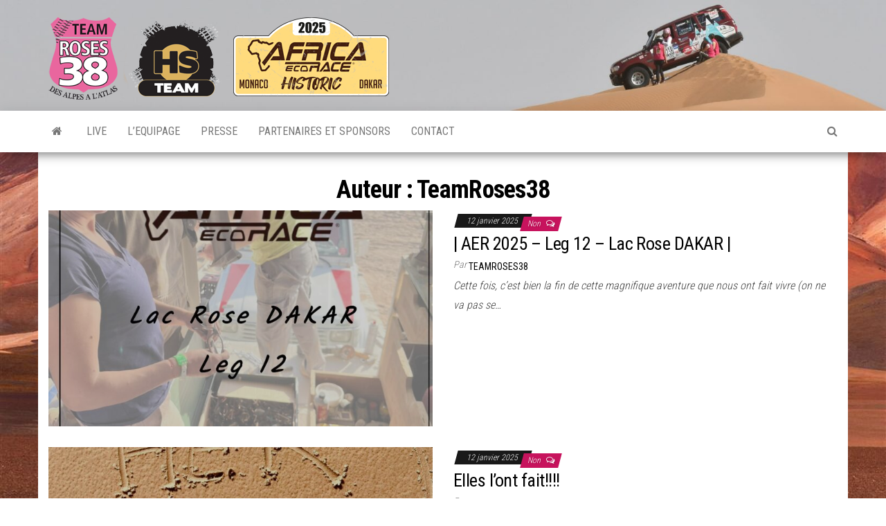

--- FILE ---
content_type: text/html; charset=UTF-8
request_url: https://teamroses38.org/author/teamroses38/
body_size: 9037
content:
<!DOCTYPE html>
<html lang="fr-FR">
	<head>
		<meta http-equiv="content-type" content="text/html; charset=UTF-8" />
		<meta http-equiv="X-UA-Compatible" content="IE=edge">
		<meta name="viewport" content="width=device-width, initial-scale=1">
		<link rel="pingback" href="https://teamroses38.org/xmlrpc.php" />
		<title>TeamRoses38 &#8211; TEAM ROSES 38</title>
<link rel='dns-prefetch' href='//static.addtoany.com' />
<link rel='dns-prefetch' href='//fonts.googleapis.com' />
<link rel='dns-prefetch' href='//s.w.org' />
<link rel="alternate" type="application/rss+xml" title="TEAM ROSES 38 &raquo; Flux" href="https://teamroses38.org/feed/" />
<link rel="alternate" type="application/rss+xml" title="TEAM ROSES 38 &raquo; Flux des commentaires" href="https://teamroses38.org/comments/feed/" />
<link rel="alternate" type="application/rss+xml" title="TEAM ROSES 38 &raquo; Flux des articles écrits par TeamRoses38" href="https://teamroses38.org/author/teamroses38/feed/" />
		<!-- This site uses the Google Analytics by ExactMetrics plugin v7.10.0 - Using Analytics tracking - https://www.exactmetrics.com/ -->
							<script
				src="//www.googletagmanager.com/gtag/js?id=UA-18353349-8"  data-cfasync="false" data-wpfc-render="false" type="text/javascript" async></script>
			<script data-cfasync="false" data-wpfc-render="false" type="text/javascript">
				var em_version = '7.10.0';
				var em_track_user = true;
				var em_no_track_reason = '';
				
								var disableStrs = [
															'ga-disable-UA-18353349-8',
									];

				/* Function to detect opted out users */
				function __gtagTrackerIsOptedOut() {
					for (var index = 0; index < disableStrs.length; index++) {
						if (document.cookie.indexOf(disableStrs[index] + '=true') > -1) {
							return true;
						}
					}

					return false;
				}

				/* Disable tracking if the opt-out cookie exists. */
				if (__gtagTrackerIsOptedOut()) {
					for (var index = 0; index < disableStrs.length; index++) {
						window[disableStrs[index]] = true;
					}
				}

				/* Opt-out function */
				function __gtagTrackerOptout() {
					for (var index = 0; index < disableStrs.length; index++) {
						document.cookie = disableStrs[index] + '=true; expires=Thu, 31 Dec 2099 23:59:59 UTC; path=/';
						window[disableStrs[index]] = true;
					}
				}

				if ('undefined' === typeof gaOptout) {
					function gaOptout() {
						__gtagTrackerOptout();
					}
				}
								window.dataLayer = window.dataLayer || [];

				window.ExactMetricsDualTracker = {
					helpers: {},
					trackers: {},
				};
				if (em_track_user) {
					function __gtagDataLayer() {
						dataLayer.push(arguments);
					}

					function __gtagTracker(type, name, parameters) {
						if (!parameters) {
							parameters = {};
						}

						if (parameters.send_to) {
							__gtagDataLayer.apply(null, arguments);
							return;
						}

						if (type === 'event') {
							
														parameters.send_to = exactmetrics_frontend.ua;
							__gtagDataLayer(type, name, parameters);
													} else {
							__gtagDataLayer.apply(null, arguments);
						}
					}

					__gtagTracker('js', new Date());
					__gtagTracker('set', {
						'developer_id.dNDMyYj': true,
											});
															__gtagTracker('config', 'UA-18353349-8', {"forceSSL":"true"} );
										window.gtag = __gtagTracker;										(function () {
						/* https://developers.google.com/analytics/devguides/collection/analyticsjs/ */
						/* ga and __gaTracker compatibility shim. */
						var noopfn = function () {
							return null;
						};
						var newtracker = function () {
							return new Tracker();
						};
						var Tracker = function () {
							return null;
						};
						var p = Tracker.prototype;
						p.get = noopfn;
						p.set = noopfn;
						p.send = function () {
							var args = Array.prototype.slice.call(arguments);
							args.unshift('send');
							__gaTracker.apply(null, args);
						};
						var __gaTracker = function () {
							var len = arguments.length;
							if (len === 0) {
								return;
							}
							var f = arguments[len - 1];
							if (typeof f !== 'object' || f === null || typeof f.hitCallback !== 'function') {
								if ('send' === arguments[0]) {
									var hitConverted, hitObject = false, action;
									if ('event' === arguments[1]) {
										if ('undefined' !== typeof arguments[3]) {
											hitObject = {
												'eventAction': arguments[3],
												'eventCategory': arguments[2],
												'eventLabel': arguments[4],
												'value': arguments[5] ? arguments[5] : 1,
											}
										}
									}
									if ('pageview' === arguments[1]) {
										if ('undefined' !== typeof arguments[2]) {
											hitObject = {
												'eventAction': 'page_view',
												'page_path': arguments[2],
											}
										}
									}
									if (typeof arguments[2] === 'object') {
										hitObject = arguments[2];
									}
									if (typeof arguments[5] === 'object') {
										Object.assign(hitObject, arguments[5]);
									}
									if ('undefined' !== typeof arguments[1].hitType) {
										hitObject = arguments[1];
										if ('pageview' === hitObject.hitType) {
											hitObject.eventAction = 'page_view';
										}
									}
									if (hitObject) {
										action = 'timing' === arguments[1].hitType ? 'timing_complete' : hitObject.eventAction;
										hitConverted = mapArgs(hitObject);
										__gtagTracker('event', action, hitConverted);
									}
								}
								return;
							}

							function mapArgs(args) {
								var arg, hit = {};
								var gaMap = {
									'eventCategory': 'event_category',
									'eventAction': 'event_action',
									'eventLabel': 'event_label',
									'eventValue': 'event_value',
									'nonInteraction': 'non_interaction',
									'timingCategory': 'event_category',
									'timingVar': 'name',
									'timingValue': 'value',
									'timingLabel': 'event_label',
									'page': 'page_path',
									'location': 'page_location',
									'title': 'page_title',
								};
								for (arg in args) {
																		if (!(!args.hasOwnProperty(arg) || !gaMap.hasOwnProperty(arg))) {
										hit[gaMap[arg]] = args[arg];
									} else {
										hit[arg] = args[arg];
									}
								}
								return hit;
							}

							try {
								f.hitCallback();
							} catch (ex) {
							}
						};
						__gaTracker.create = newtracker;
						__gaTracker.getByName = newtracker;
						__gaTracker.getAll = function () {
							return [];
						};
						__gaTracker.remove = noopfn;
						__gaTracker.loaded = true;
						window['__gaTracker'] = __gaTracker;
					})();
									} else {
										console.log("");
					(function () {
						function __gtagTracker() {
							return null;
						}

						window['__gtagTracker'] = __gtagTracker;
						window['gtag'] = __gtagTracker;
					})();
									}
			</script>
				<!-- / Google Analytics by ExactMetrics -->
				<script type="text/javascript">
			window._wpemojiSettings = {"baseUrl":"https:\/\/s.w.org\/images\/core\/emoji\/12.0.0-1\/72x72\/","ext":".png","svgUrl":"https:\/\/s.w.org\/images\/core\/emoji\/12.0.0-1\/svg\/","svgExt":".svg","source":{"concatemoji":"https:\/\/teamroses38.org\/wp-includes\/js\/wp-emoji-release.min.js?ver=5.3.20"}};
			!function(e,a,t){var n,r,o,i=a.createElement("canvas"),p=i.getContext&&i.getContext("2d");function s(e,t){var a=String.fromCharCode;p.clearRect(0,0,i.width,i.height),p.fillText(a.apply(this,e),0,0);e=i.toDataURL();return p.clearRect(0,0,i.width,i.height),p.fillText(a.apply(this,t),0,0),e===i.toDataURL()}function c(e){var t=a.createElement("script");t.src=e,t.defer=t.type="text/javascript",a.getElementsByTagName("head")[0].appendChild(t)}for(o=Array("flag","emoji"),t.supports={everything:!0,everythingExceptFlag:!0},r=0;r<o.length;r++)t.supports[o[r]]=function(e){if(!p||!p.fillText)return!1;switch(p.textBaseline="top",p.font="600 32px Arial",e){case"flag":return s([127987,65039,8205,9895,65039],[127987,65039,8203,9895,65039])?!1:!s([55356,56826,55356,56819],[55356,56826,8203,55356,56819])&&!s([55356,57332,56128,56423,56128,56418,56128,56421,56128,56430,56128,56423,56128,56447],[55356,57332,8203,56128,56423,8203,56128,56418,8203,56128,56421,8203,56128,56430,8203,56128,56423,8203,56128,56447]);case"emoji":return!s([55357,56424,55356,57342,8205,55358,56605,8205,55357,56424,55356,57340],[55357,56424,55356,57342,8203,55358,56605,8203,55357,56424,55356,57340])}return!1}(o[r]),t.supports.everything=t.supports.everything&&t.supports[o[r]],"flag"!==o[r]&&(t.supports.everythingExceptFlag=t.supports.everythingExceptFlag&&t.supports[o[r]]);t.supports.everythingExceptFlag=t.supports.everythingExceptFlag&&!t.supports.flag,t.DOMReady=!1,t.readyCallback=function(){t.DOMReady=!0},t.supports.everything||(n=function(){t.readyCallback()},a.addEventListener?(a.addEventListener("DOMContentLoaded",n,!1),e.addEventListener("load",n,!1)):(e.attachEvent("onload",n),a.attachEvent("onreadystatechange",function(){"complete"===a.readyState&&t.readyCallback()})),(n=t.source||{}).concatemoji?c(n.concatemoji):n.wpemoji&&n.twemoji&&(c(n.twemoji),c(n.wpemoji)))}(window,document,window._wpemojiSettings);
		</script>
		<style type="text/css">
img.wp-smiley,
img.emoji {
	display: inline !important;
	border: none !important;
	box-shadow: none !important;
	height: 1em !important;
	width: 1em !important;
	margin: 0 .07em !important;
	vertical-align: -0.1em !important;
	background: none !important;
	padding: 0 !important;
}
</style>
	<link rel='stylesheet' id='wp-block-library-css'  href='https://teamroses38.org/wp-includes/css/dist/block-library/style.min.css?ver=5.3.20' type='text/css' media='all' />
<link rel='stylesheet' id='layerslider-css'  href='https://teamroses38.org/wp-content/plugins/LayerSlider/static/css/layerslider.css?ver=5.6.6' type='text/css' media='all' />
<link rel='stylesheet' id='ls-google-fonts-css'  href='https://fonts.googleapis.com/css?family=Lato:100,300,regular,700,900%7COpen+Sans:300%7CIndie+Flower:regular%7COswald:300,regular,700&#038;subset=latin%2Clatin-ext' type='text/css' media='all' />
<link rel='stylesheet' id='wpcdt-public-css-css'  href='https://teamroses38.org/wp-content/plugins/countdown-timer-ultimate/assets/css/wpcdt-public.css?ver=2.0.8' type='text/css' media='all' />
<link rel='stylesheet' id='wpos-slick-style-css'  href='https://teamroses38.org/wp-content/plugins/wp-logo-showcase-responsive-slider-slider/assets/css/slick.css?ver=3.2' type='text/css' media='all' />
<link rel='stylesheet' id='wpls-public-style-css'  href='https://teamroses38.org/wp-content/plugins/wp-logo-showcase-responsive-slider-slider/assets/css/wpls-public.css?ver=3.2' type='text/css' media='all' />
<link rel='stylesheet' id='envo-magazine-fonts-css'  href='https://fonts.googleapis.com/css?family=Roboto+Condensed%3A300%2C400%2C700&#038;subset=latin%2Clatin-ext' type='text/css' media='all' />
<link rel='stylesheet' id='bootstrap-css'  href='https://teamroses38.org/wp-content/themes/envo-magazine/css/bootstrap.css?ver=3.3.7' type='text/css' media='all' />
<link rel='stylesheet' id='envo-magazine-stylesheet-css'  href='https://teamroses38.org/wp-content/themes/envo-magazine/style.css?ver=1.3.4' type='text/css' media='all' />
<link rel='stylesheet' id='font-awesome-css'  href='https://teamroses38.org/wp-content/themes/envo-magazine/css/font-awesome.min.css?ver=4.7.0' type='text/css' media='all' />
<link rel='stylesheet' id='addtoany-css'  href='https://teamroses38.org/wp-content/plugins/add-to-any/addtoany.min.css?ver=1.16' type='text/css' media='all' />
<script type='text/javascript' src='https://teamroses38.org/wp-content/plugins/google-analytics-dashboard-for-wp/assets/js/frontend-gtag.min.js?ver=7.10.0'></script>
<script data-cfasync="false" data-wpfc-render="false" type="text/javascript" id='exactmetrics-frontend-script-js-extra'>/* <![CDATA[ */
var exactmetrics_frontend = {"js_events_tracking":"true","download_extensions":"zip,mp3,mpeg,pdf,docx,pptx,xlsx,rar","inbound_paths":"[{\"path\":\"\\\/go\\\/\",\"label\":\"affiliate\"},{\"path\":\"\\\/recommend\\\/\",\"label\":\"affiliate\"}]","home_url":"https:\/\/teamroses38.org","hash_tracking":"false","ua":"UA-18353349-8","v4_id":""};/* ]]> */
</script>
<script type='text/javascript' src='https://teamroses38.org/wp-content/plugins/LayerSlider/static/js/greensock.js?ver=1.11.8'></script>
<script type='text/javascript' src='https://teamroses38.org/wp-includes/js/jquery/jquery.js?ver=1.12.4-wp'></script>
<script type='text/javascript' src='https://teamroses38.org/wp-includes/js/jquery/jquery-migrate.min.js?ver=1.4.1'></script>
<script type='text/javascript'>
/* <![CDATA[ */
var LS_Meta = {"v":"5.6.6"};
/* ]]> */
</script>
<script type='text/javascript' src='https://teamroses38.org/wp-content/plugins/LayerSlider/static/js/layerslider.kreaturamedia.jquery.js?ver=5.6.6'></script>
<script type='text/javascript' src='https://teamroses38.org/wp-content/plugins/LayerSlider/static/js/layerslider.transitions.js?ver=5.6.6'></script>
<script type='text/javascript'>
window.a2a_config=window.a2a_config||{};a2a_config.callbacks=[];a2a_config.overlays=[];a2a_config.templates={};a2a_localize = {
	Share: "Partager",
	Save: "Enregistrer",
	Subscribe: "S'abonner",
	Email: "E-mail",
	Bookmark: "Signet",
	ShowAll: "Montrer tout",
	ShowLess: "Montrer moins",
	FindServices: "Trouver des service(s)",
	FindAnyServiceToAddTo: "Trouver instantan&eacute;ment des services &agrave; ajouter &agrave;",
	PoweredBy: "Propuls&eacute; par",
	ShareViaEmail: "Partager par e-mail",
	SubscribeViaEmail: "S’abonner par e-mail",
	BookmarkInYourBrowser: "Ajouter un signet dans votre navigateur",
	BookmarkInstructions: "Appuyez sur Ctrl+D ou \u2318+D pour mettre cette page en signet",
	AddToYourFavorites: "Ajouter &agrave; vos favoris",
	SendFromWebOrProgram: "Envoyer depuis n’importe quelle adresse e-mail ou logiciel e-mail",
	EmailProgram: "Programme d’e-mail",
	More: "Plus&#8230;",
	ThanksForSharing: "Merci de partager !",
	ThanksForFollowing: "Merci de nous suivre !"
};
</script>
<script type='text/javascript' async src='https://static.addtoany.com/menu/page.js'></script>
<script type='text/javascript' async src='https://teamroses38.org/wp-content/plugins/add-to-any/addtoany.min.js?ver=1.1'></script>
<script type='text/javascript' src='https://teamroses38.org/wp-content/plugins/wonderplugin-lightbox/engine/wonderpluginlightbox.js?ver=7.2'></script>
<script type='text/javascript' src='https://teamroses38.org/wp-content/plugins/wonderplugin-video-embed/engine/wonderpluginvideoembed.js?ver=1.8'></script>
<link rel='https://api.w.org/' href='https://teamroses38.org/wp-json/' />
<link rel="EditURI" type="application/rsd+xml" title="RSD" href="https://teamroses38.org/xmlrpc.php?rsd" />
<link rel="wlwmanifest" type="application/wlwmanifest+xml" href="https://teamroses38.org/wp-includes/wlwmanifest.xml" /> 
<meta name="generator" content="WordPress 5.3.20" />
<!-- <meta name="NextGEN" version="3.1.6" /> -->
<!--[if IE 9]> <script>var _fusionParallaxIE9 = true;</script> <![endif]-->	<style type="text/css" id="envo-magazine-header-css">
			.site-header {
			background-image: url(https://teamroses38.org/wp-content/uploads/2019/01/cropped-RAG180329_Leg6_ERI_020141.jpg);
			background-repeat: no-repeat;
			background-position: 50% 50%;
			-webkit-background-size: cover;
			-moz-background-size:    cover;
			-o-background-size:      cover;
			background-size:         cover;
		}
		.site-title a, .site-title, .site-description {
			color: #blank;
		}
				.site-title,
		.site-description {
			position: absolute;
			clip: rect(1px, 1px, 1px, 1px);
		}
		
	</style>
	<style type="text/css" id="custom-background-css">
body.custom-background { background-image: url("https://teamroses38.org/wp-content/uploads/2022/10/bolivie1.jpg"); background-position: left top; background-size: cover; background-repeat: no-repeat; background-attachment: fixed; }
</style>
			<style type="text/css" id="wp-custom-css">
			.news-thumb img {
  filter: brightness(80%);
}		</style>
			</head>
	<body id="blog" class="archive author author-teamroses38 author-1 custom-background wp-custom-logo">
		<div class="site-header container-fluid">
	<div class="container" >
		<div class="row" >
			<div class="site-heading " >
				<div class="site-branding-logo">
					<a href="https://teamroses38.org/" class="custom-logo-link" rel="home"><img width="500" height="120" src="https://teamroses38.org/wp-content/uploads/2024/12/Logo_TR38_hsteam.png" class="custom-logo" alt="TEAM ROSES 38" srcset="https://teamroses38.org/wp-content/uploads/2024/12/Logo_TR38_hsteam.png 500w, https://teamroses38.org/wp-content/uploads/2024/12/Logo_TR38_hsteam-300x72.png 300w" sizes="(max-width: 500px) 100vw, 500px" /></a>				</div>
				<div class="site-branding-text">
											<p class="site-title"><a href="https://teamroses38.org/" rel="home">TEAM ROSES 38</a></p>
					
											<p class="site-description">
							AFRICA ECO RACE 2025						</p>
									</div><!-- .site-branding-text -->
			</div>
				
		</div>
	</div>
</div>
 
<div class="main-menu">
	<nav id="site-navigation" class="navbar navbar-default">     
		<div class="container">   
			<div class="navbar-header">
									<div id="main-menu-panel" class="open-panel" data-panel="main-menu-panel">
						<span></span>
						<span></span>
						<span></span>
					</div>
							</div> 
						<ul class="nav navbar-nav search-icon navbar-left hidden-xs">
				<li class="home-icon">
					<a href="https://teamroses38.org/" title="TEAM ROSES 38">
						<i class="fa fa-home"></i>
					</a>
				</li>
			</ul>
						<div class="menu-container"><ul id="menu-main-menu" class="nav navbar-nav navbar-left"><li itemscope="itemscope" itemtype="https://www.schema.org/SiteNavigationElement" id="menu-item-613" class="menu-item menu-item-type-custom menu-item-object-custom menu-item-613"><a title="LIVE" target="_blank" href="https://anubesport.com/tracking/?rally=rally6990&#038;auto=338">LIVE</a></li>
<li itemscope="itemscope" itemtype="https://www.schema.org/SiteNavigationElement" id="menu-item-36" class="menu-item menu-item-type-post_type menu-item-object-page menu-item-36"><a title="L&#039;EQUIPAGE" href="https://teamroses38.org/lequipage/">L&rsquo;EQUIPAGE</a></li>
<li itemscope="itemscope" itemtype="https://www.schema.org/SiteNavigationElement" id="menu-item-39" class="menu-item menu-item-type-post_type menu-item-object-page menu-item-39"><a title="PRESSE" href="https://teamroses38.org/presse/">PRESSE</a></li>
<li itemscope="itemscope" itemtype="https://www.schema.org/SiteNavigationElement" id="menu-item-683" class="menu-item menu-item-type-post_type menu-item-object-page menu-item-683"><a title="PARTENAIRES ET SPONSORS" href="https://teamroses38.org/partenaires-et-sponsors/">PARTENAIRES ET SPONSORS</a></li>
<li itemscope="itemscope" itemtype="https://www.schema.org/SiteNavigationElement" id="menu-item-71" class="menu-item menu-item-type-post_type menu-item-object-page menu-item-71"><a title="CONTACT" href="https://teamroses38.org/contact/">CONTACT</a></li>
</ul></div>			<ul class="nav navbar-nav search-icon navbar-right hidden-xs">
				<li class="top-search-icon">
					<a href="#">
						<i class="fa fa-search"></i>
					</a>
				</li>
				<div class="top-search-box">
					<form role="search" method="get" id="searchform" class="searchform" action="https://teamroses38.org/">
				<div>
					<label class="screen-reader-text" for="s">Rechercher :</label>
					<input type="text" value="" name="s" id="s" />
					<input type="submit" id="searchsubmit" value="Rechercher" />
				</div>
			</form>				</div>
			</ul>
		</div>
			</nav> 
</div>
 

<div class="container main-container" role="main">
	<div class="page-area">
		
<!-- start content container -->
<div class="row">

	<div class="col-md-12">
					<header class="archive-page-header text-center">
				<h1 class="page-title">Auteur : <span class="vcard">TeamRoses38</span></h1>			</header><!-- .page-header -->
				<article>
	<div class="post-1143 post type-post status-publish format-standard has-post-thumbnail hentry category-non-classe">                    
		<div class="news-item row">
						<div class="news-thumb col-md-6">
				<a href="https://teamroses38.org/aer-2025-leg-12-lac-rose-dakar/" title="| AER 2025 &#8211; Leg 12 &#8211; Lac Rose DAKAR |">
					<img src="https://teamroses38.org/wp-content/uploads/2025/01/472491926_18151119628356565_3510761647376184086_n-720x405.jpg" title="| AER 2025 &#8211; Leg 12 &#8211; Lac Rose DAKAR |" alt="| AER 2025 &#8211; Leg 12 &#8211; Lac Rose DAKAR |" />
				</a>
			</div><!-- .news-thumb -->
					<div class="news-text-wrap col-md-6">
					<span class="posted-date">
		12 janvier 2025	</span>
	<span class="comments-meta">
		Non		<i class="fa fa-comments-o"></i>
	</span>
					<h2 class="entry-title"><a href="https://teamroses38.org/aer-2025-leg-12-lac-rose-dakar/" rel="bookmark">| AER 2025 &#8211; Leg 12 &#8211; Lac Rose DAKAR |</a></h2>						<span class="author-meta">
			<span class="author-meta-by">Par </span>
			<a href="https://teamroses38.org/author/teamroses38/">
				TeamRoses38			</a>
		</span>
	
				<div class="post-excerpt">
					<p>Cette fois, c’est bien la fin de cette magnifique aventure que nous ont fait vivre (on ne va pas se&hellip;</p>
				</div><!-- .post-excerpt -->

			</div><!-- .news-text-wrap -->

		</div><!-- .news-item -->
	</div>
</article>
<article>
	<div class="post-1138 post type-post status-publish format-standard has-post-thumbnail hentry category-non-classe">                    
		<div class="news-item row">
						<div class="news-thumb col-md-6">
				<a href="https://teamroses38.org/elles-lont-fait/" title="Elles l’ont fait!!!!">
					<img src="https://teamroses38.org/wp-content/uploads/2025/01/473189964_10228867901182019_288094469849778154_n-720x405.jpg" title="Elles l’ont fait!!!!" alt="Elles l’ont fait!!!!" />
				</a>
			</div><!-- .news-thumb -->
					<div class="news-text-wrap col-md-6">
					<span class="posted-date">
		12 janvier 2025	</span>
	<span class="comments-meta">
		Non		<i class="fa fa-comments-o"></i>
	</span>
					<h2 class="entry-title"><a href="https://teamroses38.org/elles-lont-fait/" rel="bookmark">Elles l’ont fait!!!!</a></h2>						<span class="author-meta">
			<span class="author-meta-by">Par </span>
			<a href="https://teamroses38.org/author/teamroses38/">
				TeamRoses38			</a>
		</span>
	
				<div class="post-excerpt">
					<p>Bravo Hélène Grand&rsquo;Eury et Séverine Dallard!!!</p>
				</div><!-- .post-excerpt -->

			</div><!-- .news-text-wrap -->

		</div><!-- .news-item -->
	</div>
</article>
<article>
	<div class="post-1135 post type-post status-publish format-standard has-post-thumbnail hentry category-non-classe">                    
		<div class="news-item row">
						<div class="news-thumb col-md-6">
				<a href="https://teamroses38.org/aer-2025-leg-12-mpal-lac-rose/" title="|AER 2025 Leg 12 &#8211; MPAL &#8211; LAC ROSE|">
					<img src="https://teamroses38.org/wp-content/uploads/2025/01/473217214_18151106803356565_2460503894294298883_n-720x405.jpg" title="|AER 2025 Leg 12 &#8211; MPAL &#8211; LAC ROSE|" alt="|AER 2025 Leg 12 &#8211; MPAL &#8211; LAC ROSE|" />
				</a>
			</div><!-- .news-thumb -->
					<div class="news-text-wrap col-md-6">
					<span class="posted-date">
		12 janvier 2025	</span>
	<span class="comments-meta">
		Non		<i class="fa fa-comments-o"></i>
	</span>
					<h2 class="entry-title"><a href="https://teamroses38.org/aer-2025-leg-12-mpal-lac-rose/" rel="bookmark">|AER 2025 Leg 12 &#8211; MPAL &#8211; LAC ROSE|</a></h2>						<span class="author-meta">
			<span class="author-meta-by">Par </span>
			<a href="https://teamroses38.org/author/teamroses38/">
				TeamRoses38			</a>
		</span>
	
				<div class="post-excerpt">
					<p>Aller, je vous le met quand même parce que même si pas de classement, ça compte quand même cette arrivée&hellip;</p>
				</div><!-- .post-excerpt -->

			</div><!-- .news-text-wrap -->

		</div><!-- .news-item -->
	</div>
</article>
<article>
	<div class="post-1133 post type-post status-publish format-standard has-post-thumbnail hentry category-non-classe">                    
		<div class="news-item row">
						<div class="news-thumb col-md-6">
				<a href="https://teamroses38.org/aer-2025-picture-of-the-day-leg-11/" title="AER 2025 &#8211; Picture of the day -Leg 11">
					<img src="https://teamroses38.org/wp-content/uploads/2025/01/472467606_18151065643356565_1569613492550713757_n-720x405.jpg" title="AER 2025 &#8211; Picture of the day -Leg 11" alt="AER 2025 &#8211; Picture of the day -Leg 11" />
				</a>
			</div><!-- .news-thumb -->
					<div class="news-text-wrap col-md-6">
					<span class="posted-date">
		11 janvier 2025	</span>
	<span class="comments-meta">
		Non		<i class="fa fa-comments-o"></i>
	</span>
					<h2 class="entry-title"><a href="https://teamroses38.org/aer-2025-picture-of-the-day-leg-11/" rel="bookmark">AER 2025 &#8211; Picture of the day -Leg 11</a></h2>						<span class="author-meta">
			<span class="author-meta-by">Par </span>
			<a href="https://teamroses38.org/author/teamroses38/">
				TeamRoses38			</a>
		</span>
	
				<div class="post-excerpt">
					<p>Finish Line</p>
				</div><!-- .post-excerpt -->

			</div><!-- .news-text-wrap -->

		</div><!-- .news-item -->
	</div>
</article>
<article>
	<div class="post-1121 post type-post status-publish format-standard has-post-thumbnail hentry category-non-classe">                    
		<div class="news-item row">
						<div class="news-thumb col-md-6">
				<a href="https://teamroses38.org/aer-2025-leg-11-nouakchott-%e2%9e%a1%ef%b8%8f-mpal/" title="| AER 2025 &#8211; Leg 11 &#8211; NOUAKCHOTT ➡️ MPAL |">
					<img src="https://teamroses38.org/wp-content/uploads/2025/01/471745795_18151065634356565_8940950983790518064_n-720x405.jpg" title="| AER 2025 &#8211; Leg 11 &#8211; NOUAKCHOTT ➡️ MPAL |" alt="| AER 2025 &#8211; Leg 11 &#8211; NOUAKCHOTT ➡️ MPAL |" />
				</a>
			</div><!-- .news-thumb -->
					<div class="news-text-wrap col-md-6">
					<span class="posted-date">
		11 janvier 2025	</span>
	<span class="comments-meta">
		Non		<i class="fa fa-comments-o"></i>
	</span>
					<h2 class="entry-title"><a href="https://teamroses38.org/aer-2025-leg-11-nouakchott-%e2%9e%a1%ef%b8%8f-mpal/" rel="bookmark">| AER 2025 &#8211; Leg 11 &#8211; NOUAKCHOTT ➡️ MPAL |</a></h2>						<span class="author-meta">
			<span class="author-meta-by">Par </span>
			<a href="https://teamroses38.org/author/teamroses38/">
				TeamRoses38			</a>
		</span>
	
				<div class="post-excerpt">
					<p>Et voilà, on arrive au bout de cette belle aventure. Vous pourrez (et devrez aussi ) me lire encore quelques&hellip;</p>
				</div><!-- .post-excerpt -->

			</div><!-- .news-text-wrap -->

		</div><!-- .news-item -->
	</div>
</article>
<article>
	<div class="post-1117 post type-post status-publish format-standard has-post-thumbnail hentry category-non-classe">                    
		<div class="news-item row">
						<div class="news-thumb col-md-6">
				<a href="https://teamroses38.org/aer-2025-leg-11-nouakchott-mpal/" title="| AER 2025 &#8211; Leg 11-  NOUAKCHOTT &#8211; MPAL |">
					<img src="https://teamroses38.org/wp-content/uploads/2025/01/471749334_18150998743356565_8619890136168293894_n-720x405.jpg" title="| AER 2025 &#8211; Leg 11-  NOUAKCHOTT &#8211; MPAL |" alt="| AER 2025 &#8211; Leg 11-  NOUAKCHOTT &#8211; MPAL |" />
				</a>
			</div><!-- .news-thumb -->
					<div class="news-text-wrap col-md-6">
					<span class="posted-date">
		11 janvier 2025	</span>
	<span class="comments-meta">
		Non		<i class="fa fa-comments-o"></i>
	</span>
					<h2 class="entry-title"><a href="https://teamroses38.org/aer-2025-leg-11-nouakchott-mpal/" rel="bookmark">| AER 2025 &#8211; Leg 11-  NOUAKCHOTT &#8211; MPAL |</a></h2>						<span class="author-meta">
			<span class="author-meta-by">Par </span>
			<a href="https://teamroses38.org/author/teamroses38/">
				TeamRoses38			</a>
		</span>
	
				<div class="post-excerpt">
					<p>TOTAL KM : 407 km AUX PORTES DU SÉNÉGAL : SAVEUR DE SAFARI Pour cette 11ème étape, les concurrents franchiront&hellip;</p>
				</div><!-- .post-excerpt -->

			</div><!-- .news-text-wrap -->

		</div><!-- .news-item -->
	</div>
</article>
<article>
	<div class="post-1114 post type-post status-publish format-standard has-post-thumbnail hentry category-non-classe">                    
		<div class="news-item row">
						<div class="news-thumb col-md-6">
				<a href="https://teamroses38.org/aer-2025-picture-of-the-day-leg-10/" title="AER 2025 &#8211; Picture of the day &#8211; Leg 10">
					<img src="https://teamroses38.org/wp-content/uploads/2025/01/471740111_18150962737356565_3463959124212023565_n-720x405.jpg" title="AER 2025 &#8211; Picture of the day &#8211; Leg 10" alt="AER 2025 &#8211; Picture of the day &#8211; Leg 10" />
				</a>
			</div><!-- .news-thumb -->
					<div class="news-text-wrap col-md-6">
					<span class="posted-date">
		10 janvier 2025	</span>
	<span class="comments-meta">
		Non		<i class="fa fa-comments-o"></i>
	</span>
					<h2 class="entry-title"><a href="https://teamroses38.org/aer-2025-picture-of-the-day-leg-10/" rel="bookmark">AER 2025 &#8211; Picture of the day &#8211; Leg 10</a></h2>						<span class="author-meta">
			<span class="author-meta-by">Par </span>
			<a href="https://teamroses38.org/author/teamroses38/">
				TeamRoses38			</a>
		</span>
	
				<div class="post-excerpt">
					<p>DON’T STOP ME NOW…….</p>
				</div><!-- .post-excerpt -->

			</div><!-- .news-text-wrap -->

		</div><!-- .news-item -->
	</div>
</article>
<article>
	<div class="post-1107 post type-post status-publish format-standard has-post-thumbnail hentry category-non-classe">                    
		<div class="news-item row">
						<div class="news-thumb col-md-6">
				<a href="https://teamroses38.org/aer-2025-leg-10-amodjar-%e2%9e%a1%ef%b8%8f-nouakchott/" title="| AER 2025 &#8211; Leg 10 : AMODJAR ➡️ NOUAKCHOTT">
					<img src="https://teamroses38.org/wp-content/uploads/2025/01/472422344_18150959173356565_4166201691319845070_n-720x405.jpg" title="| AER 2025 &#8211; Leg 10 : AMODJAR ➡️ NOUAKCHOTT" alt="| AER 2025 &#8211; Leg 10 : AMODJAR ➡️ NOUAKCHOTT" />
				</a>
			</div><!-- .news-thumb -->
					<div class="news-text-wrap col-md-6">
					<span class="posted-date">
		10 janvier 2025	</span>
	<span class="comments-meta">
		Non		<i class="fa fa-comments-o"></i>
	</span>
					<h2 class="entry-title"><a href="https://teamroses38.org/aer-2025-leg-10-amodjar-%e2%9e%a1%ef%b8%8f-nouakchott/" rel="bookmark">| AER 2025 &#8211; Leg 10 : AMODJAR ➡️ NOUAKCHOTT</a></h2>						<span class="author-meta">
			<span class="author-meta-by">Par </span>
			<a href="https://teamroses38.org/author/teamroses38/">
				TeamRoses38			</a>
		</span>
	
				<div class="post-excerpt">
					<p>Au programme de cette 10e journée : des dunes, de la navigation et du sable… encore du sable.Pour nos Historic,&hellip;</p>
				</div><!-- .post-excerpt -->

			</div><!-- .news-text-wrap -->

		</div><!-- .news-item -->
	</div>
</article>
<article>
	<div class="post-1103 post type-post status-publish format-standard has-post-thumbnail hentry category-non-classe">                    
		<div class="news-item row">
						<div class="news-thumb col-md-6">
				<a href="https://teamroses38.org/aer-2025-leg-10-amodjar-nouakchott/" title="| AER 2025 &#8211; Leg 10 AMODJAR &#8211; NOUAKCHOTT |">
					<img src="https://teamroses38.org/wp-content/uploads/2025/01/472851996_18150900097356565_4088874615888085868_n-720x405.jpg" title="| AER 2025 &#8211; Leg 10 AMODJAR &#8211; NOUAKCHOTT |" alt="| AER 2025 &#8211; Leg 10 AMODJAR &#8211; NOUAKCHOTT |" />
				</a>
			</div><!-- .news-thumb -->
					<div class="news-text-wrap col-md-6">
					<span class="posted-date">
		10 janvier 2025	</span>
	<span class="comments-meta">
		Non		<i class="fa fa-comments-o"></i>
	</span>
					<h2 class="entry-title"><a href="https://teamroses38.org/aer-2025-leg-10-amodjar-nouakchott/" rel="bookmark">| AER 2025 &#8211; Leg 10 AMODJAR &#8211; NOUAKCHOTT |</a></h2>						<span class="author-meta">
			<span class="author-meta-by">Par </span>
			<a href="https://teamroses38.org/author/teamroses38/">
				TeamRoses38			</a>
		</span>
	
				<div class="post-excerpt">
					<p>TOTAL KM : 474 km HISTORIC : 469 km DERNIER BAROUD EN MAURITANIE : LE SABLE COMME ULTIME ÉPREUVE Cap&hellip;</p>
				</div><!-- .post-excerpt -->

			</div><!-- .news-text-wrap -->

		</div><!-- .news-item -->
	</div>
</article>
<article>
	<div class="post-1097 post type-post status-publish format-standard has-post-thumbnail hentry category-non-classe">                    
		<div class="news-item row">
						<div class="news-thumb col-md-6">
				<a href="https://teamroses38.org/aer-2025-leg-9-amodjar-%e2%9e%a1%ef%b8%8f-amodjar/" title="| AER 2025 &#8211; Leg 9 -AMODJAR ➡️ AMODJAR|">
					<img src="https://teamroses38.org/wp-content/uploads/2025/01/472854261_18150850345356565_7905257338362764202_n-720x405.jpg" title="| AER 2025 &#8211; Leg 9 -AMODJAR ➡️ AMODJAR|" alt="| AER 2025 &#8211; Leg 9 -AMODJAR ➡️ AMODJAR|" />
				</a>
			</div><!-- .news-thumb -->
					<div class="news-text-wrap col-md-6">
					<span class="posted-date">
		9 janvier 2025	</span>
	<span class="comments-meta">
		Non		<i class="fa fa-comments-o"></i>
	</span>
					<h2 class="entry-title"><a href="https://teamroses38.org/aer-2025-leg-9-amodjar-%e2%9e%a1%ef%b8%8f-amodjar/" rel="bookmark">| AER 2025 &#8211; Leg 9 -AMODJAR ➡️ AMODJAR|</a></h2>						<span class="author-meta">
			<span class="author-meta-by">Par </span>
			<a href="https://teamroses38.org/author/teamroses38/">
				TeamRoses38			</a>
		</span>
	
				<div class="post-excerpt">
					<p>Donc, l’étape du jour devait être, pour la catégorie Historic, une boucle de 182 km. Mais ça, c’était avant&#8230;Avant la&hellip;</p>
				</div><!-- .post-excerpt -->

			</div><!-- .news-text-wrap -->

		</div><!-- .news-item -->
	</div>
</article>

	<nav class="navigation pagination" role="navigation" aria-label="Publications">
		<h2 class="screen-reader-text">Navigation des articles</h2>
		<div class="nav-links"><span aria-current="page" class="page-numbers current">1</span>
<a class="page-numbers" href="https://teamroses38.org/author/teamroses38/page/2/">2</a>
<span class="page-numbers dots">&hellip;</span>
<a class="page-numbers" href="https://teamroses38.org/author/teamroses38/page/13/">13</a>
<a class="next page-numbers" href="https://teamroses38.org/author/teamroses38/page/2/">Suivant</a></div>
	</nav>
	</div>

	
</div>
<!-- end content container -->

</div><!-- end main-container -->
</div><!-- end page-area -->
 
<footer id="colophon" class="footer-credits container-fluid">
	<div class="container">
		 
		<div class="footer-credits-text text-center">
			© TeamRoses38.org 2019 - <a href="//www.ouebodev.fr/" target="_blank">「 OUΞBODΞV 」</a>
		</div>
	</div>	
</footer>
 
<!-- ngg_resource_manager_marker --><script type='text/javascript' src='https://teamroses38.org/wp-content/themes/envo-magazine/js/bootstrap.min.js?ver=3.3.7'></script>
<script type='text/javascript' src='https://teamroses38.org/wp-content/themes/envo-magazine/js/customscript.js?ver=1.3.4'></script>
<script type='text/javascript' src='https://teamroses38.org/wp-includes/js/wp-embed.min.js?ver=5.3.20'></script>
<div id="wonderpluginlightbox_options" data-skinsfoldername="skins/default/"  data-jsfolder="https://teamroses38.org/wp-content/plugins/wonderplugin-lightbox/engine/" data-autoslide="false" data-slideinterval="5000" data-showtimer="true" data-timerposition="bottom" data-timerheight="2" data-timercolor="#dc572e" data-timeropacity="1" data-showplaybutton="true" data-alwaysshownavarrows="false" data-bordersize="8" data-showtitleprefix="true" data-responsive="true" data-fullscreenmode="false" data-closeonoverlay="true" data-videohidecontrols="false" data-titlestyle="bottom" data-imagepercentage="75" data-enabletouchswipe="true" data-autoplay="true" data-html5player="true" data-overlaybgcolor="#000" data-overlayopacity="0.8" data-defaultvideovolume="1" data-bgcolor="#FFF" data-borderradius="0" data-thumbwidth="96" data-thumbheight="72" data-thumbtopmargin="12" data-thumbbottommargin="12" data-barheight="64" data-showtitle="true" data-titleprefix="%NUM / %TOTAL" data-titlebottomcss="color:#333; font-size:14px; font-family:Armata,sans-serif,Arial; overflow:hidden; text-align:left;" data-showdescription="true" data-descriptionbottomcss="color:#333; font-size:12px; font-family:Arial,Helvetica,sans-serif; overflow:hidden; text-align:left; margin:4px 0px 0px; padding: 0px;" data-titleinsidecss="color:#fff; font-size:16px; font-family:Arial,Helvetica,sans-serif; overflow:hidden; text-align:left;" data-descriptioninsidecss="color:#fff; font-size:12px; font-family:Arial,Helvetica,sans-serif; overflow:hidden; text-align:left; margin:4px 0px 0px; padding: 0px;" data-videobgcolor="#000" data-html5videoposter="" data-responsivebarheight="false" data-smallscreenheight="415" data-barheightonsmallheight="64" data-notkeepratioonsmallheight="false" data-showsocial="false" data-socialposition="position:absolute;top:100%;right:0;" data-socialpositionsmallscreen="position:absolute;top:100%;right:0;left:0;" data-socialdirection="horizontal" data-socialbuttonsize="32" data-socialbuttonfontsize="18" data-socialrotateeffect="true" data-showfacebook="true" data-showtwitter="true" data-showpinterest="true" data-bordertopmargin="48" data-shownavigation="true" data-navbgcolor="rgba(0,0,0,0.2)" data-shownavcontrol="true" data-hidenavdefault="false" data-pdfjsengine="https://teamroses38.org/wp-content/plugins/wonderplugin-pdf-embed/pdfjslight/web/viewer.html?v=2" style="display:none;"></div><div class="wonderplugin-engine"><a href="http://www.wonderplugin.com/wordpress-lightbox/" title="WordPress Video Lightbox">WordPress Video Lightbox</a></div>
</body>
</html>
